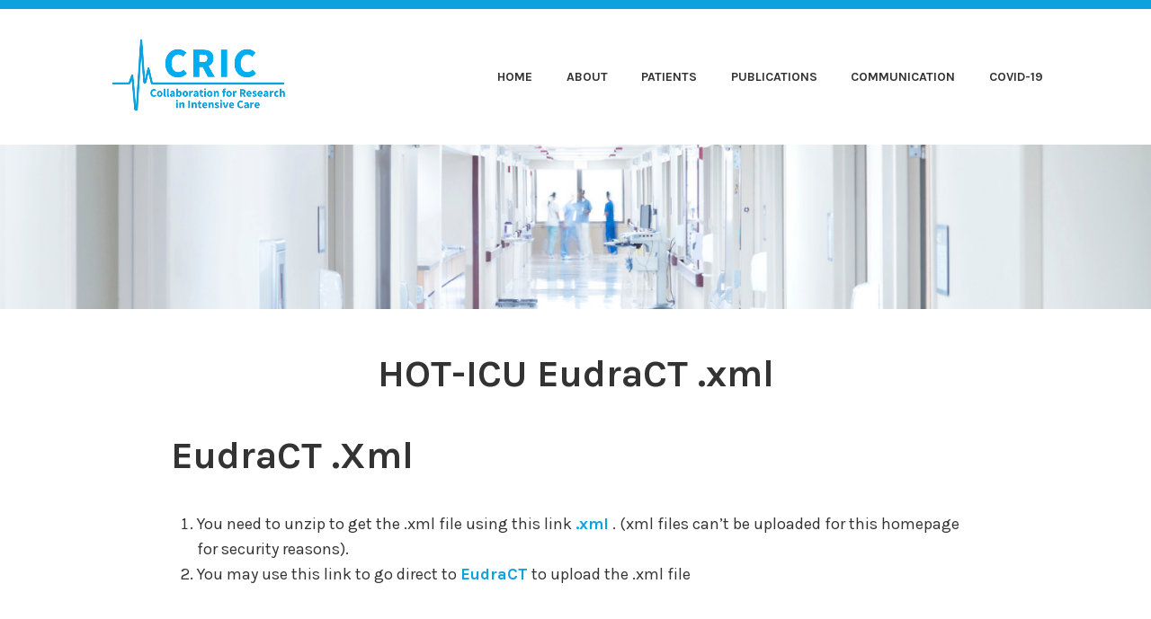

--- FILE ---
content_type: text/html; charset=UTF-8
request_url: https://www.cric.nu/hot-icu-eudract-xml/
body_size: 6734
content:
<!DOCTYPE html>
<html lang="en-GB">
<head>
<meta charset="UTF-8">
<meta name="viewport" content="width=device-width, initial-scale=1">
<link rel="profile" href="https://gmpg.org/xfn/11">
<link rel="pingback" href="https://www.cric.nu/xmlrpc.php">

<title>HOT-ICU EudraCT .xml &#8211; CRIC &#8211; Collaboration for Research in Intensive Care</title>
<meta name='robots' content='max-image-preview:large' />
<link rel='dns-prefetch' href='//stats.wp.com' />
<link rel='dns-prefetch' href='//fonts.googleapis.com' />
<link rel="alternate" type="application/rss+xml" title="CRIC - Collaboration for Research in Intensive Care &raquo; Feed" href="https://www.cric.nu/feed/" />
<link rel="alternate" type="application/rss+xml" title="CRIC - Collaboration for Research in Intensive Care &raquo; Comments Feed" href="https://www.cric.nu/comments/feed/" />
<script type="text/javascript">
window._wpemojiSettings = {"baseUrl":"https:\/\/s.w.org\/images\/core\/emoji\/14.0.0\/72x72\/","ext":".png","svgUrl":"https:\/\/s.w.org\/images\/core\/emoji\/14.0.0\/svg\/","svgExt":".svg","source":{"concatemoji":"https:\/\/www.cric.nu\/wp-includes\/js\/wp-emoji-release.min.js?ver=6.2.8"}};
/*! This file is auto-generated */
!function(e,a,t){var n,r,o,i=a.createElement("canvas"),p=i.getContext&&i.getContext("2d");function s(e,t){p.clearRect(0,0,i.width,i.height),p.fillText(e,0,0);e=i.toDataURL();return p.clearRect(0,0,i.width,i.height),p.fillText(t,0,0),e===i.toDataURL()}function c(e){var t=a.createElement("script");t.src=e,t.defer=t.type="text/javascript",a.getElementsByTagName("head")[0].appendChild(t)}for(o=Array("flag","emoji"),t.supports={everything:!0,everythingExceptFlag:!0},r=0;r<o.length;r++)t.supports[o[r]]=function(e){if(p&&p.fillText)switch(p.textBaseline="top",p.font="600 32px Arial",e){case"flag":return s("\ud83c\udff3\ufe0f\u200d\u26a7\ufe0f","\ud83c\udff3\ufe0f\u200b\u26a7\ufe0f")?!1:!s("\ud83c\uddfa\ud83c\uddf3","\ud83c\uddfa\u200b\ud83c\uddf3")&&!s("\ud83c\udff4\udb40\udc67\udb40\udc62\udb40\udc65\udb40\udc6e\udb40\udc67\udb40\udc7f","\ud83c\udff4\u200b\udb40\udc67\u200b\udb40\udc62\u200b\udb40\udc65\u200b\udb40\udc6e\u200b\udb40\udc67\u200b\udb40\udc7f");case"emoji":return!s("\ud83e\udef1\ud83c\udffb\u200d\ud83e\udef2\ud83c\udfff","\ud83e\udef1\ud83c\udffb\u200b\ud83e\udef2\ud83c\udfff")}return!1}(o[r]),t.supports.everything=t.supports.everything&&t.supports[o[r]],"flag"!==o[r]&&(t.supports.everythingExceptFlag=t.supports.everythingExceptFlag&&t.supports[o[r]]);t.supports.everythingExceptFlag=t.supports.everythingExceptFlag&&!t.supports.flag,t.DOMReady=!1,t.readyCallback=function(){t.DOMReady=!0},t.supports.everything||(n=function(){t.readyCallback()},a.addEventListener?(a.addEventListener("DOMContentLoaded",n,!1),e.addEventListener("load",n,!1)):(e.attachEvent("onload",n),a.attachEvent("onreadystatechange",function(){"complete"===a.readyState&&t.readyCallback()})),(e=t.source||{}).concatemoji?c(e.concatemoji):e.wpemoji&&e.twemoji&&(c(e.twemoji),c(e.wpemoji)))}(window,document,window._wpemojiSettings);
</script>
<style type="text/css">
img.wp-smiley,
img.emoji {
	display: inline !important;
	border: none !important;
	box-shadow: none !important;
	height: 1em !important;
	width: 1em !important;
	margin: 0 0.07em !important;
	vertical-align: -0.1em !important;
	background: none !important;
	padding: 0 !important;
}
</style>
	<link rel='stylesheet' id='wp-block-library-css' href='https://www.cric.nu/wp-includes/css/dist/block-library/style.min.css?ver=6.2.8' type='text/css' media='all' />
<style id='wp-block-library-inline-css' type='text/css'>
.has-text-align-justify{text-align:justify;}
</style>
<link rel='stylesheet' id='mediaelement-css' href='https://www.cric.nu/wp-includes/js/mediaelement/mediaelementplayer-legacy.min.css?ver=4.2.17' type='text/css' media='all' />
<link rel='stylesheet' id='wp-mediaelement-css' href='https://www.cric.nu/wp-includes/js/mediaelement/wp-mediaelement.min.css?ver=6.2.8' type='text/css' media='all' />
<link rel='stylesheet' id='awsm-ead-public-css' href='https://usercontent.one/wp/www.cric.nu/wp-content/plugins/embed-any-document/css/embed-public.min.css?ver=2.7.12' type='text/css' media='all' />
<link rel='stylesheet' id='classic-theme-styles-css' href='https://www.cric.nu/wp-includes/css/classic-themes.min.css?ver=6.2.8' type='text/css' media='all' />
<style id='global-styles-inline-css' type='text/css'>
body{--wp--preset--color--black: #000000;--wp--preset--color--cyan-bluish-gray: #abb8c3;--wp--preset--color--white: #ffffff;--wp--preset--color--pale-pink: #f78da7;--wp--preset--color--vivid-red: #cf2e2e;--wp--preset--color--luminous-vivid-orange: #ff6900;--wp--preset--color--luminous-vivid-amber: #fcb900;--wp--preset--color--light-green-cyan: #7bdcb5;--wp--preset--color--vivid-green-cyan: #00d084;--wp--preset--color--pale-cyan-blue: #8ed1fc;--wp--preset--color--vivid-cyan-blue: #0693e3;--wp--preset--color--vivid-purple: #9b51e0;--wp--preset--gradient--vivid-cyan-blue-to-vivid-purple: linear-gradient(135deg,rgba(6,147,227,1) 0%,rgb(155,81,224) 100%);--wp--preset--gradient--light-green-cyan-to-vivid-green-cyan: linear-gradient(135deg,rgb(122,220,180) 0%,rgb(0,208,130) 100%);--wp--preset--gradient--luminous-vivid-amber-to-luminous-vivid-orange: linear-gradient(135deg,rgba(252,185,0,1) 0%,rgba(255,105,0,1) 100%);--wp--preset--gradient--luminous-vivid-orange-to-vivid-red: linear-gradient(135deg,rgba(255,105,0,1) 0%,rgb(207,46,46) 100%);--wp--preset--gradient--very-light-gray-to-cyan-bluish-gray: linear-gradient(135deg,rgb(238,238,238) 0%,rgb(169,184,195) 100%);--wp--preset--gradient--cool-to-warm-spectrum: linear-gradient(135deg,rgb(74,234,220) 0%,rgb(151,120,209) 20%,rgb(207,42,186) 40%,rgb(238,44,130) 60%,rgb(251,105,98) 80%,rgb(254,248,76) 100%);--wp--preset--gradient--blush-light-purple: linear-gradient(135deg,rgb(255,206,236) 0%,rgb(152,150,240) 100%);--wp--preset--gradient--blush-bordeaux: linear-gradient(135deg,rgb(254,205,165) 0%,rgb(254,45,45) 50%,rgb(107,0,62) 100%);--wp--preset--gradient--luminous-dusk: linear-gradient(135deg,rgb(255,203,112) 0%,rgb(199,81,192) 50%,rgb(65,88,208) 100%);--wp--preset--gradient--pale-ocean: linear-gradient(135deg,rgb(255,245,203) 0%,rgb(182,227,212) 50%,rgb(51,167,181) 100%);--wp--preset--gradient--electric-grass: linear-gradient(135deg,rgb(202,248,128) 0%,rgb(113,206,126) 100%);--wp--preset--gradient--midnight: linear-gradient(135deg,rgb(2,3,129) 0%,rgb(40,116,252) 100%);--wp--preset--duotone--dark-grayscale: url('#wp-duotone-dark-grayscale');--wp--preset--duotone--grayscale: url('#wp-duotone-grayscale');--wp--preset--duotone--purple-yellow: url('#wp-duotone-purple-yellow');--wp--preset--duotone--blue-red: url('#wp-duotone-blue-red');--wp--preset--duotone--midnight: url('#wp-duotone-midnight');--wp--preset--duotone--magenta-yellow: url('#wp-duotone-magenta-yellow');--wp--preset--duotone--purple-green: url('#wp-duotone-purple-green');--wp--preset--duotone--blue-orange: url('#wp-duotone-blue-orange');--wp--preset--font-size--small: 13px;--wp--preset--font-size--medium: 20px;--wp--preset--font-size--large: 36px;--wp--preset--font-size--x-large: 42px;--wp--preset--spacing--20: 0.44rem;--wp--preset--spacing--30: 0.67rem;--wp--preset--spacing--40: 1rem;--wp--preset--spacing--50: 1.5rem;--wp--preset--spacing--60: 2.25rem;--wp--preset--spacing--70: 3.38rem;--wp--preset--spacing--80: 5.06rem;--wp--preset--shadow--natural: 6px 6px 9px rgba(0, 0, 0, 0.2);--wp--preset--shadow--deep: 12px 12px 50px rgba(0, 0, 0, 0.4);--wp--preset--shadow--sharp: 6px 6px 0px rgba(0, 0, 0, 0.2);--wp--preset--shadow--outlined: 6px 6px 0px -3px rgba(255, 255, 255, 1), 6px 6px rgba(0, 0, 0, 1);--wp--preset--shadow--crisp: 6px 6px 0px rgba(0, 0, 0, 1);}:where(.is-layout-flex){gap: 0.5em;}body .is-layout-flow > .alignleft{float: left;margin-inline-start: 0;margin-inline-end: 2em;}body .is-layout-flow > .alignright{float: right;margin-inline-start: 2em;margin-inline-end: 0;}body .is-layout-flow > .aligncenter{margin-left: auto !important;margin-right: auto !important;}body .is-layout-constrained > .alignleft{float: left;margin-inline-start: 0;margin-inline-end: 2em;}body .is-layout-constrained > .alignright{float: right;margin-inline-start: 2em;margin-inline-end: 0;}body .is-layout-constrained > .aligncenter{margin-left: auto !important;margin-right: auto !important;}body .is-layout-constrained > :where(:not(.alignleft):not(.alignright):not(.alignfull)){max-width: var(--wp--style--global--content-size);margin-left: auto !important;margin-right: auto !important;}body .is-layout-constrained > .alignwide{max-width: var(--wp--style--global--wide-size);}body .is-layout-flex{display: flex;}body .is-layout-flex{flex-wrap: wrap;align-items: center;}body .is-layout-flex > *{margin: 0;}:where(.wp-block-columns.is-layout-flex){gap: 2em;}.has-black-color{color: var(--wp--preset--color--black) !important;}.has-cyan-bluish-gray-color{color: var(--wp--preset--color--cyan-bluish-gray) !important;}.has-white-color{color: var(--wp--preset--color--white) !important;}.has-pale-pink-color{color: var(--wp--preset--color--pale-pink) !important;}.has-vivid-red-color{color: var(--wp--preset--color--vivid-red) !important;}.has-luminous-vivid-orange-color{color: var(--wp--preset--color--luminous-vivid-orange) !important;}.has-luminous-vivid-amber-color{color: var(--wp--preset--color--luminous-vivid-amber) !important;}.has-light-green-cyan-color{color: var(--wp--preset--color--light-green-cyan) !important;}.has-vivid-green-cyan-color{color: var(--wp--preset--color--vivid-green-cyan) !important;}.has-pale-cyan-blue-color{color: var(--wp--preset--color--pale-cyan-blue) !important;}.has-vivid-cyan-blue-color{color: var(--wp--preset--color--vivid-cyan-blue) !important;}.has-vivid-purple-color{color: var(--wp--preset--color--vivid-purple) !important;}.has-black-background-color{background-color: var(--wp--preset--color--black) !important;}.has-cyan-bluish-gray-background-color{background-color: var(--wp--preset--color--cyan-bluish-gray) !important;}.has-white-background-color{background-color: var(--wp--preset--color--white) !important;}.has-pale-pink-background-color{background-color: var(--wp--preset--color--pale-pink) !important;}.has-vivid-red-background-color{background-color: var(--wp--preset--color--vivid-red) !important;}.has-luminous-vivid-orange-background-color{background-color: var(--wp--preset--color--luminous-vivid-orange) !important;}.has-luminous-vivid-amber-background-color{background-color: var(--wp--preset--color--luminous-vivid-amber) !important;}.has-light-green-cyan-background-color{background-color: var(--wp--preset--color--light-green-cyan) !important;}.has-vivid-green-cyan-background-color{background-color: var(--wp--preset--color--vivid-green-cyan) !important;}.has-pale-cyan-blue-background-color{background-color: var(--wp--preset--color--pale-cyan-blue) !important;}.has-vivid-cyan-blue-background-color{background-color: var(--wp--preset--color--vivid-cyan-blue) !important;}.has-vivid-purple-background-color{background-color: var(--wp--preset--color--vivid-purple) !important;}.has-black-border-color{border-color: var(--wp--preset--color--black) !important;}.has-cyan-bluish-gray-border-color{border-color: var(--wp--preset--color--cyan-bluish-gray) !important;}.has-white-border-color{border-color: var(--wp--preset--color--white) !important;}.has-pale-pink-border-color{border-color: var(--wp--preset--color--pale-pink) !important;}.has-vivid-red-border-color{border-color: var(--wp--preset--color--vivid-red) !important;}.has-luminous-vivid-orange-border-color{border-color: var(--wp--preset--color--luminous-vivid-orange) !important;}.has-luminous-vivid-amber-border-color{border-color: var(--wp--preset--color--luminous-vivid-amber) !important;}.has-light-green-cyan-border-color{border-color: var(--wp--preset--color--light-green-cyan) !important;}.has-vivid-green-cyan-border-color{border-color: var(--wp--preset--color--vivid-green-cyan) !important;}.has-pale-cyan-blue-border-color{border-color: var(--wp--preset--color--pale-cyan-blue) !important;}.has-vivid-cyan-blue-border-color{border-color: var(--wp--preset--color--vivid-cyan-blue) !important;}.has-vivid-purple-border-color{border-color: var(--wp--preset--color--vivid-purple) !important;}.has-vivid-cyan-blue-to-vivid-purple-gradient-background{background: var(--wp--preset--gradient--vivid-cyan-blue-to-vivid-purple) !important;}.has-light-green-cyan-to-vivid-green-cyan-gradient-background{background: var(--wp--preset--gradient--light-green-cyan-to-vivid-green-cyan) !important;}.has-luminous-vivid-amber-to-luminous-vivid-orange-gradient-background{background: var(--wp--preset--gradient--luminous-vivid-amber-to-luminous-vivid-orange) !important;}.has-luminous-vivid-orange-to-vivid-red-gradient-background{background: var(--wp--preset--gradient--luminous-vivid-orange-to-vivid-red) !important;}.has-very-light-gray-to-cyan-bluish-gray-gradient-background{background: var(--wp--preset--gradient--very-light-gray-to-cyan-bluish-gray) !important;}.has-cool-to-warm-spectrum-gradient-background{background: var(--wp--preset--gradient--cool-to-warm-spectrum) !important;}.has-blush-light-purple-gradient-background{background: var(--wp--preset--gradient--blush-light-purple) !important;}.has-blush-bordeaux-gradient-background{background: var(--wp--preset--gradient--blush-bordeaux) !important;}.has-luminous-dusk-gradient-background{background: var(--wp--preset--gradient--luminous-dusk) !important;}.has-pale-ocean-gradient-background{background: var(--wp--preset--gradient--pale-ocean) !important;}.has-electric-grass-gradient-background{background: var(--wp--preset--gradient--electric-grass) !important;}.has-midnight-gradient-background{background: var(--wp--preset--gradient--midnight) !important;}.has-small-font-size{font-size: var(--wp--preset--font-size--small) !important;}.has-medium-font-size{font-size: var(--wp--preset--font-size--medium) !important;}.has-large-font-size{font-size: var(--wp--preset--font-size--large) !important;}.has-x-large-font-size{font-size: var(--wp--preset--font-size--x-large) !important;}
.wp-block-navigation a:where(:not(.wp-element-button)){color: inherit;}
:where(.wp-block-columns.is-layout-flex){gap: 2em;}
.wp-block-pullquote{font-size: 1.5em;line-height: 1.6;}
</style>
<link rel='stylesheet' id='karuna-style-css' href='https://usercontent.one/wp/www.cric.nu/wp-content/themes/karuna/style.css?ver=6.2.8' type='text/css' media='all' />
<link rel='stylesheet' id='karuna-fonts-css' href='https://fonts.googleapis.com/css?family=Karla%3A400%2C400italic%2C700%2C700italic&#038;subset=latin%2Clatin-ext' type='text/css' media='all' />
<link rel='stylesheet' id='genericons-css' href='https://usercontent.one/wp/www.cric.nu/wp-content/plugins/jetpack/_inc/genericons/genericons/genericons.css?ver=3.1' type='text/css' media='all' />
<link rel='stylesheet' id='jetpack_css-css' href='https://usercontent.one/wp/www.cric.nu/wp-content/plugins/jetpack/css/jetpack.css?ver=12.8.2' type='text/css' media='all' />
<script type='text/javascript' src='https://www.cric.nu/wp-includes/js/jquery/jquery.min.js?ver=3.6.4' id='jquery-core-js'></script>
<script type='text/javascript' src='https://www.cric.nu/wp-includes/js/jquery/jquery-migrate.min.js?ver=3.4.0' id='jquery-migrate-js'></script>
<link rel="https://api.w.org/" href="https://www.cric.nu/wp-json/" /><link rel="alternate" type="application/json" href="https://www.cric.nu/wp-json/wp/v2/pages/2648" /><link rel="EditURI" type="application/rsd+xml" title="RSD" href="https://www.cric.nu/xmlrpc.php?rsd" />
<link rel="wlwmanifest" type="application/wlwmanifest+xml" href="https://www.cric.nu/wp-includes/wlwmanifest.xml" />
<meta name="generator" content="WordPress 6.2.8" />
<link rel="canonical" href="https://www.cric.nu/hot-icu-eudract-xml/" />
<link rel='shortlink' href='https://www.cric.nu/?p=2648' />
<link rel="alternate" type="application/json+oembed" href="https://www.cric.nu/wp-json/oembed/1.0/embed?url=https%3A%2F%2Fwww.cric.nu%2Fhot-icu-eudract-xml%2F" />
<link rel="alternate" type="text/xml+oembed" href="https://www.cric.nu/wp-json/oembed/1.0/embed?url=https%3A%2F%2Fwww.cric.nu%2Fhot-icu-eudract-xml%2F&#038;format=xml" />
<style>[class*=" icon-oc-"],[class^=icon-oc-]{speak:none;font-style:normal;font-weight:400;font-variant:normal;text-transform:none;line-height:1;-webkit-font-smoothing:antialiased;-moz-osx-font-smoothing:grayscale}.icon-oc-one-com-white-32px-fill:before{content:"901"}.icon-oc-one-com:before{content:"900"}#one-com-icon,.toplevel_page_onecom-wp .wp-menu-image{speak:none;display:flex;align-items:center;justify-content:center;text-transform:none;line-height:1;-webkit-font-smoothing:antialiased;-moz-osx-font-smoothing:grayscale}.onecom-wp-admin-bar-item>a,.toplevel_page_onecom-wp>.wp-menu-name{font-size:16px;font-weight:400;line-height:1}.toplevel_page_onecom-wp>.wp-menu-name img{width:69px;height:9px;}.wp-submenu-wrap.wp-submenu>.wp-submenu-head>img{width:88px;height:auto}.onecom-wp-admin-bar-item>a img{height:7px!important}.onecom-wp-admin-bar-item>a img,.toplevel_page_onecom-wp>.wp-menu-name img{opacity:.8}.onecom-wp-admin-bar-item.hover>a img,.toplevel_page_onecom-wp.wp-has-current-submenu>.wp-menu-name img,li.opensub>a.toplevel_page_onecom-wp>.wp-menu-name img{opacity:1}#one-com-icon:before,.onecom-wp-admin-bar-item>a:before,.toplevel_page_onecom-wp>.wp-menu-image:before{content:'';position:static!important;background-color:rgba(240,245,250,.4);border-radius:102px;width:18px;height:18px;padding:0!important}.onecom-wp-admin-bar-item>a:before{width:14px;height:14px}.onecom-wp-admin-bar-item.hover>a:before,.toplevel_page_onecom-wp.opensub>a>.wp-menu-image:before,.toplevel_page_onecom-wp.wp-has-current-submenu>.wp-menu-image:before{background-color:#76b82a}.onecom-wp-admin-bar-item>a{display:inline-flex!important;align-items:center;justify-content:center}#one-com-logo-wrapper{font-size:4em}#one-com-icon{vertical-align:middle}.imagify-welcome{display:none !important;}</style>	<style>img#wpstats{display:none}</style>
			<style type="text/css">
			.site-title,
		.site-description {
			position: absolute;
			clip: rect(1px, 1px, 1px, 1px);
		}
		</style>
	<link rel="icon" href="https://usercontent.one/wp/www.cric.nu/wp-content/uploads/2020/10/cropped-Copy-of-Copy-of-CRIC-logo-1-1-32x32.png" sizes="32x32" />
<link rel="icon" href="https://usercontent.one/wp/www.cric.nu/wp-content/uploads/2020/10/cropped-Copy-of-Copy-of-CRIC-logo-1-1-192x192.png" sizes="192x192" />
<link rel="apple-touch-icon" href="https://usercontent.one/wp/www.cric.nu/wp-content/uploads/2020/10/cropped-Copy-of-Copy-of-CRIC-logo-1-1-180x180.png" />
<meta name="msapplication-TileImage" content="https://usercontent.one/wp/www.cric.nu/wp-content/uploads/2020/10/cropped-Copy-of-Copy-of-CRIC-logo-1-1-270x270.png" />
		<style type="text/css" id="wp-custom-css">
			.top-bar {
	color: white;
	background-color: #0DA2DD;
	font-weight: bold;
	padding: 0.8em 0;
	text-transform: uppercase;
	width: 100%;
	font-size: 14px;
	font-size: 0.875rem;
	content: "";
	display: table;
	table-layout: fixed;
}

.site-footer {
	clear: both;
	background-color: #0DA2DD;
	width: 100%;
}

.footer-widgets-wrapper {
    background-color: #0DA2DD;
    color: white;
    padding: 1.6em 5%;
    width: 100%;
}

h1, h2, h3, h4, h5, h6 {
	clear: both;
	font-weight: bold;
	font-family: Karla, sans-serif;
	text-transform: capitalize;
}

h1.entry-title{
	text-align:center;
}
.main-navigation a:hover, .main-navigation a:focus,
.main-navigation a:visited:hover,
.main-navigation a:visited:focus {
	color: #0DA2DD;
	opacity: 0.5;
}

a {
	color: #0DA2DD;
	font-weight: bold;
	text-decoration: none;
	transition: 0.3s;
}


.no-sidebar:not(.page-template-full-width-page):not(.page-template-front-page) .content-area {
	float: none;
	margin: 0 auto;
	max-width: 900px;
}

div.wp-block-columns+div.wp-block-columns {
	margin-top: -2em;
}
		</style>
		</head>

<body data-rsssl=1 class="page-template-default page page-id-2648 wp-custom-logo metaslider-plugin no-sidebar no-top-bar">
<div id="page" class="site">
	<a class="skip-link screen-reader-text" href="#content">Skip to content</a>

	<header id="masthead" class="site-header" role="banner">

		<div class="top-bar">
	<div class="top-bar-wrapper">
					<p class="site-description">Funded by Innovation Fund Denmark</p>
		
			</div><!-- .top-bar-wrapper -->
</div><!-- .top-bar -->
		<div class="sticky-wrapper">
	<div class="site-branding-wrapper">
		<div class="site-branding">
			<a href="https://www.cric.nu/" class="custom-logo-link" rel="home"><img width="500" height="250" src="https://usercontent.one/wp/www.cric.nu/wp-content/uploads/2020/09/Copy-of-CRIC-logo.png" class="custom-logo" alt="CRIC &#8211; Collaboration for Research in Intensive Care" decoding="async" srcset="https://usercontent.one/wp/www.cric.nu/wp-content/uploads/2020/09/Copy-of-CRIC-logo.png 500w, https://usercontent.one/wp/www.cric.nu/wp-content/uploads/2020/09/Copy-of-CRIC-logo-300x150.png 300w" sizes="(max-width: 500px) 100vw, 500px" /></a>							<p class="site-title"><a href="https://www.cric.nu/" rel="home">CRIC &#8211; Collaboration for Research in Intensive Care</a></p>
					</div><!-- .site-branding -->

		<nav id="site-navigation" class="main-navigation" role="navigation">
	<button class="menu-toggle" aria-controls="top-menu" aria-expanded="false"><span class="genericon genericon-menu"></span>Menu</button>
	<div class="menu-menu-2-0-container"><ul id="top-menu" class="menu"><li id="menu-item-19423" class="menu-item menu-item-type-custom menu-item-object-custom menu-item-19423"><a href="https://cric.nu">Home</a></li>
<li id="menu-item-19398" class="menu-item menu-item-type-post_type menu-item-object-page menu-item-19398"><a href="https://www.cric.nu/about-cric/">About</a></li>
<li id="menu-item-19403" class="menu-item menu-item-type-post_type menu-item-object-page menu-item-19403"><a href="https://www.cric.nu/patients-page-2/">Patients</a></li>
<li id="menu-item-24368" class="menu-item menu-item-type-post_type menu-item-object-page menu-item-24368"><a href="https://www.cric.nu/publications-2/">Publications</a></li>
<li id="menu-item-19410" class="menu-item menu-item-type-post_type menu-item-object-page menu-item-19410"><a href="https://www.cric.nu/communication/">Communication</a></li>
<li id="menu-item-21963" class="menu-item menu-item-type-post_type menu-item-object-page menu-item-21963"><a href="https://www.cric.nu/danish-icu-covid-19-report/">COVID-19</a></li>
</ul></div></nav><!-- #site-navigation -->
			</div><!-- .site-branding-wrapper -->
</div><!-- .sticky-wrapper -->
					<img src="https://usercontent.one/wp/www.cric.nu/wp-content/uploads/2020/09/Copy-of-Untitled.png" width="1400" height="200" alt="" class="custom-header">
		
		
	</header>
	<div id="content" class="site-content">

	<div id="primary" class="content-area">
		<main id="main" class="site-main" role="main">

			
<article id="post-2648" class="post-2648 page type-page status-publish hentry">
	<header class="entry-header">
		<h1 class="entry-title">HOT-ICU EudraCT .xml</h1>	</header>
	<div class="entry-content">
		<h1>EudraCT .xml</h1>
<ol>
<li>You need to unzip to get the .xml file using this link <a href="https://usercontent.one/wp/www.cric.nu/wp-content/uploads/2017/06/2017-000632-34-DK-20171023-CTA.zip">.xml</a> . (xml files can&#8217;t be uploaded for this homepage for security reasons).</li>
<li>You may use this link to go direct to <a href="https://eudract.ema.europa.eu/eudract-web/components/cta/ctaactions/uploadcta/uploadCta.faces?showHome=false&amp;thirdCountry=false">EudraCT</a> to upload the .xml file</li>
</ol>
<p>&nbsp;</p>
	</div>
	<footer class="entry-footer">
			</footer>
</article><!-- #post-## -->
		</main>
	</div>
			</div><!-- #content -->
	<footer id="colophon" class="site-footer" role="contentinfo">
		
<div class="footer-widgets">
	<div class="footer-widgets-wrapper">
					<div class="widget-area">
				<section id="text-13" class="widget widget_text">			<div class="textwidget"><p><strong>Contact us</strong><br />
contact@cric.nu</p>
</div>
		</section>			</div><!-- .widget-area -->
		
					<div class="widget-area">
				<section id="text-11" class="widget widget_text">			<div class="textwidget"><p><strong>Address<br />
</strong>Rigshospitalet, Dept. 4131,<br />
Blegdamsvej 9,<br />
2100 Copenhagen Ø<strong><br />
</strong></p>
</div>
		</section>			</div><!-- .widget-area -->
		
					<div class="widget-area">
				<section id="text-12" class="widget widget_text">			<div class="textwidget"><p><strong>Follow us on Twitter</strong><br />
@CRIC_Int_Care</p>
</div>
		</section>			</div><!-- .widget-area -->
		
			</div><!-- .footer-widgets-wrapper -->
</div><!-- .footer-widgets -->		<div class="site-info">
	<a href="https://wordpress.org/">Proudly powered by WordPress</a>
	<span class="sep"> | </span>
	Theme: Karuna by <a href="http://wordpress.com/themes/" rel="designer">Automattic</a>.</div><!-- .site-info -->	</footer>
</div><!-- #page -->

<script type='text/javascript' src='https://usercontent.one/wp/www.cric.nu/wp-content/plugins/embed-any-document/js/pdfobject.min.js?ver=2.7.12' id='awsm-ead-pdf-object-js'></script>
<script type='text/javascript' id='awsm-ead-public-js-extra'>
/* <![CDATA[ */
var eadPublic = [];
/* ]]> */
</script>
<script type='text/javascript' src='https://usercontent.one/wp/www.cric.nu/wp-content/plugins/embed-any-document/js/embed-public.min.js?ver=2.7.12' id='awsm-ead-public-js'></script>
<script type='text/javascript' src='https://usercontent.one/wp/www.cric.nu/wp-content/themes/karuna/assets/js/navigation.js?ver=20151215' id='karuna-navigation-js'></script>
<script type='text/javascript' src='https://usercontent.one/wp/www.cric.nu/wp-content/themes/karuna/assets/js/skip-link-focus-fix.js?ver=20151215' id='karuna-skip-link-focus-fix-js'></script>
<script type='text/javascript' src='https://usercontent.one/wp/www.cric.nu/wp-content/themes/karuna/assets/js/functions.js?ver=20160531' id='karuna-functions-js'></script>
<script defer type='text/javascript' src='https://stats.wp.com/e-202604.js' id='jetpack-stats-js'></script>
<script type='text/javascript' id='jetpack-stats-js-after'>
_stq = window._stq || [];
_stq.push([ "view", {v:'ext',blog:'183519803',post:'2648',tz:'1',srv:'www.cric.nu',j:'1:12.8.2'} ]);
_stq.push([ "clickTrackerInit", "183519803", "2648" ]);
</script>
<script id="ocvars">var ocSiteMeta = {plugins: {"a3e4aa5d9179da09d8af9b6802f861a8": 1,"2c9812363c3c947e61f043af3c9852d0": 1,"b904efd4c2b650207df23db3e5b40c86": 1,"a3fe9dc9824eccbd72b7e5263258ab2c": 1}}</script>
</body>
</html>
